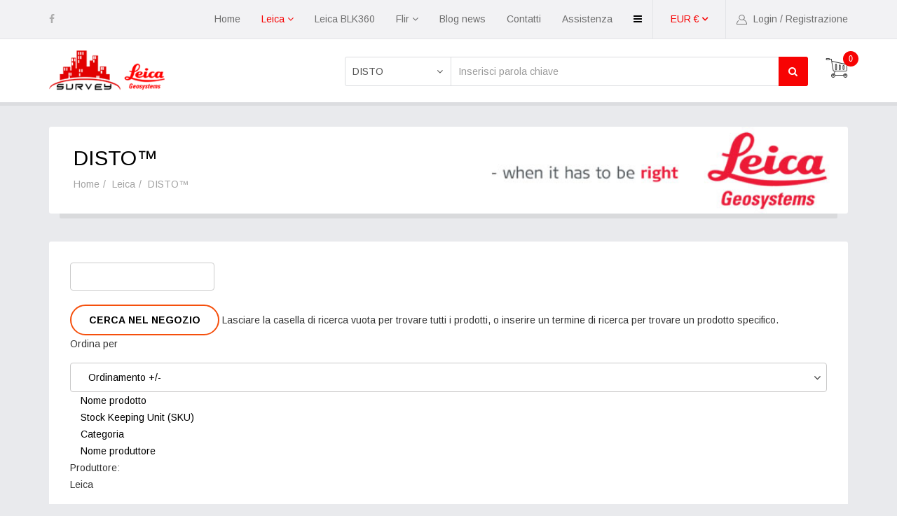

--- FILE ---
content_type: text/html; charset=utf-8
request_url: https://www.survey-shop.it/leica-geosystems/disto.html
body_size: 11081
content:
<!DOCTYPE html>
<html xmlns="http://www.w3.org/1999/xhtml" xml:lang="it-it" lang="it-it" dir="ltr">
<head><script>var gdprConfigurationOptions = { complianceType: 'opt-in',
																			  disableFirstReload: 0,
																	  		  blockJoomlaSessionCookie: 1,
																			  blockExternalCookiesDomains: 0,
																			  allowedCookies: '',
																			  blockCookieDefine: 1,
																			  autoAcceptOnNextPage: 0,
																			  revokable: 1,
																			  lawByCountry: 0,
																			  checkboxLawByCountry: 0,
																			  cacheGeolocationCountry: 1,
																			  dismissOnScroll: 0,
																			  dismissOnTimeout: 0,
																			  containerSelector: 'body',
																			  hideOnMobileDevices: 0,
																			  defaultClosedToolbar: 0,
																			  toolbarLayout: 'basic-header',
																			  toolbarTheme: 'edgeless',
																			  revocableToolbarTheme: 'advanced',
																			  toolbarPosition: 'bottom-left',
																			  revokePosition: 'revoke-top',
																			  toolbarPositionmentType: 1,
																			  popupBackground: '#000000',
																			  popupText: '#ffffff',
																			  popupLink: '#ffffff',
																			  buttonBackground: '#ffffff',
																			  buttonBorder: '#ffffff',
																			  buttonText: '#000000',
																			  highlightOpacity: '100',
																			  highlightBackground: '#333333',
																			  highlightBorder: '#ffffff',
																			  highlightText: '#f50a0a',
																			  highlightDismissBackground: '#333333',
																		  	  highlightDismissBorder: '#ffffff',
																		 	  highlightDismissText: '#ffffff',
																			  hideRevokableButton: 0,
																			  hideRevokableButtonOnscroll: 0,
																			  customRevokableButton: 0,
																			  headerText: 'Questo sito web utilizza cookie!',
																			  messageText: 'Questo sito utilizza cookies tecnici e sono inviati cookies di terze parti per gestire i login, la navigazione e altre funzioni. Cliccando \'Consenti cookies\' permetti l\'uso dei cookie, cliccando \'Rifiuto\' nessun cookies verrà installato, ma le funzionalità del sito saranno ridotte. Nell\'informativa estesa puoi trovare ulteriori informazioni riguardo l\'uso dei cookies di terze parti e la loro disabilitazione',
																			  denyMessageEnabled: 1, 
																			  denyMessage: 'Hai rifiutato i cookie, per garantire la migliore esperienza su questo sito acconsenti all\'utilizzo dei cookie.',
																			  placeholderBlockedResources: 0, 
																	  		  placeholderBlockedResourcesText: 'You must accept cookies and reload the page to view this content',
																			  dismissText: 'Ignora',
																			  allowText: 'Consenti cookies',
																			  denyText: 'Rifiuto',
																			  cookiePolicyLinkText: 'Cookie policy',
																			  cookiePolicyLink: 'javascript:void(0)',
																			  cookiePolicyRevocableTabText: 'Cookie policy',
																			  privacyPolicyLinkText: 'Privacy policy',
																			  privacyPolicyLink: 'javascript:void(0)',
																			  toggleCookieSettings: 0,
																	  		  toggleCookieSettingsText: '<span class="cc-cookie-settings-toggle">Settings <span class="cc-cookie-settings-toggler">&#x25EE;</span></span>',
																			  showLinks: 1,
																			  blankLinks: '_blank',
																			  autoOpenPrivacyPolicy: 0,
																			  openAlwaysDeclined: 1,
																			  cookieSettingsLabel: 'Cookie settings:',
															  				  cookieSettingsDesc: 'Choose which kind of cookies you want to disable by clicking on the checkboxes. Click on a category name for more informations about used cookies.',
																			  cookieCategory1Enable: 0,
																			  cookieCategory1Name: 'Necessary',
																			  cookieCategory1Locked: 0,
																			  cookieCategory2Enable: 0,
																			  cookieCategory2Name: 'Preferences',
																			  cookieCategory2Locked: 0,
																			  cookieCategory3Enable: 0,
																			  cookieCategory3Name: 'Statistiche',
																			  cookieCategory3Locked: 0,
																			  cookieCategory4Enable: 0,
																			  cookieCategory4Name: 'Marketing',
																			  cookieCategory4Locked: 0,
																			  alwaysReloadAfterCategoriesChange: 0,
																			  preserveLockedCategories: 0,
																			  trackExistingCheckboxSelectors: '',
															  		  		  trackExistingCheckboxConsentLogsFormfields: 'name,email,subject,message',
																			  debugMode: 0
																		};</script>
    <meta http-equiv="X-UA-Compatible" content="IE=edge">
    <meta name="viewport" content="width=device-width, initial-scale=1">
    
    	<base href="https://www.survey-shop.it/leica-geosystems/disto.html" />
	<meta http-equiv="content-type" content="text/html; charset=utf-8" />
	<meta name="title" content="DISTO" />
	<meta name="generator" content="Joomla! - Open Source Content Management" />
	<title>DISTO</title>
	<link href="https://www.survey-shop.it/leica-geosystems/disto.html" rel="canonical" />
	<link href="/templates/shaper_megadeal_ii/images/favicon.ico" rel="shortcut icon" type="image/vnd.microsoft.icon" />
	<link href="https://www.survey-shop.it/component/search/?Itemid=545&amp;format=opensearch" rel="search" title="Vai Survey-shop - Leica Geosystem" type="application/opensearchdescription+xml" />
	<link href="/components/com_virtuemart/assets/css/vm-ltr-common.css?vmver=9293" rel="stylesheet" type="text/css" />
	<link href="/components/com_virtuemart/assets/css/vm-ltr-site.css?vmver=9293" rel="stylesheet" type="text/css" />
	<link href="/components/com_virtuemart/assets/css/vm-ltr-reviews.css?vmver=9293" rel="stylesheet" type="text/css" />
	<link href="/components/com_virtuemart/assets/css/chosen.css?vmver=9293" rel="stylesheet" type="text/css" />
	<link href="/components/com_virtuemart/assets/css/jquery.fancybox-1.3.4.css?vmver=9293" rel="stylesheet" type="text/css" />
	<link href="//fonts.googleapis.com/css?family=Arimo:regular,italic,700,700italic&amp;subset=latin" rel="stylesheet" type="text/css" />
	<link href="/templates/shaper_megadeal_ii/css/bootstrap.min.css" rel="stylesheet" type="text/css" />
	<link href="/templates/shaper_megadeal_ii/css/font-awesome.min.css" rel="stylesheet" type="text/css" />
	<link href="/templates/shaper_megadeal_ii/css/megedeal-icon.css" rel="stylesheet" type="text/css" />
	<link href="/templates/shaper_megadeal_ii/css/legacy.css" rel="stylesheet" type="text/css" />
	<link href="/templates/shaper_megadeal_ii/css/template.css" rel="stylesheet" type="text/css" />
	<link href="/templates/shaper_megadeal_ii/css/presets/preset1.css" rel="stylesheet" type="text/css" class="preset" />
	<link href="/templates/shaper_megadeal_ii/css/frontend-edit.css" rel="stylesheet" type="text/css" />
	<link href="https://www.survey-shop.it//media/com_acymailing/css/module_default.css?v=1523956799" rel="stylesheet" type="text/css" />
	<link href="/plugins/system/gdpr/assets/css/cookieconsent.min.css" rel="stylesheet" type="text/css" />
	<link href="/plugins/system/gdpr/assets/css/jquery.fancybox.min.css" rel="stylesheet" type="text/css" />
	<style type="text/css">
body{font-family:Arimo, sans-serif; font-size:14px; font-weight:normal; }h1{font-family:Arimo, sans-serif; font-size:32px; font-weight:normal; }h2{font-family:Arimo, sans-serif; font-size:24px; font-weight:normal; }h3{font-family:Arimo, sans-serif; font-size:20px; font-weight:normal; }h4{font-family:Arimo, sans-serif; font-weight:normal; }h5{font-family:Arimo, sans-serif; font-weight:normal; }h6{font-family:Arimo, sans-serif; font-weight:normal; }#sp-top-bar{ background-color:#f2f2f4; }#sp-bottom{ background-color:#444444;color:#b3b3b3;padding:80px 0px; }#sp-footer{ background-color:#404040; }div.cc-window, span.cc-cookie-settings-toggler{font-size:11px}div.cc-revoke{font-size:16px}div.cc-settings-label,span.cc-cookie-settings-toggle{font-size:9px}div.cc-window.cc-banner{padding:1em 1.8em}div.cc-window.cc-floating{padding:2em 1.8em}
	</style>
	<script src="/media/jui/js/jquery.min.js" type="text/javascript"></script>
	<script src="/media/jui/js/jquery-noconflict.js" type="text/javascript"></script>
	<script src="/media/jui/js/jquery-migrate.min.js" type="text/javascript"></script>
	<script src="/components/com_virtuemart/assets/js/jquery-ui.min.js?vmver=1.9.2" type="text/javascript"></script>
	<script src="/components/com_virtuemart/assets/js/jquery.ui.autocomplete.html.js" type="text/javascript"></script>
	<script src="/components/com_virtuemart/assets/js/jquery.noconflict.js" type="text/javascript" async="async"></script>
	<script src="/components/com_virtuemart/assets/js/vmsite.js?vmver=9293" type="text/javascript"></script>
	<script src="/components/com_virtuemart/assets/js/chosen.jquery.min.js?vmver=9293" type="text/javascript"></script>
	<script src="/components/com_virtuemart/assets/js/vmprices.js?vmver=9293" type="text/javascript"></script>
	<script src="/components/com_virtuemart/assets/js/fancybox/jquery.fancybox-1.3.4.pack.js?vmver=9293" type="text/javascript" defer="defer"></script>
	<script src="/components/com_virtuemart/assets/js/dynupdate.js?vmver=9293" type="text/javascript"></script>
	<script src="/templates/shaper_megadeal_ii/js/bootstrap.min.js" type="text/javascript"></script>
	<script src="/templates/shaper_megadeal_ii/js/jquery.sticky.js" type="text/javascript"></script>
	<script src="/templates/shaper_megadeal_ii/js/jquery.countdown.min.js" type="text/javascript"></script>
	<script src="/templates/shaper_megadeal_ii/js/main.js" type="text/javascript"></script>
	<script src="/templates/shaper_megadeal_ii/js/frontend-edit.js" type="text/javascript"></script>
	<script src="https://www.survey-shop.it//media/com_acymailing/js/acymailing_module.js?v=580" type="text/javascript" async="async"></script>
	<script src="/modules/mod_virtuemart_cart/assets/js/update_cart.js?vmver=9293" type="text/javascript"></script>
	<script src="/modules/mod_sp_vmajaxsearch/assets/js/spvmajax-search.js" type="text/javascript"></script>
	<script src="/plugins/system/gdpr/assets/js/jquery.noconflict.js" type="text/javascript"></script>
	<script src="/plugins/system/gdpr/assets/js/jquery.fancybox.min.js" type="text/javascript" defer="defer"></script>
	<script src="/plugins/system/gdpr/assets/js/cookieconsent.min.js" type="text/javascript" defer="defer"></script>
	<script src="/plugins/system/gdpr/assets/js/init.js" type="text/javascript" defer="defer"></script>
	<script type="text/javascript">
if (typeof Virtuemart === "undefined")
	Virtuemart = {};Virtuemart.vmSiteurl = vmSiteurl = 'https://www.survey-shop.it/' ;
Virtuemart.vmLang = vmLang = "&lang=it";
Virtuemart.vmLangTag = vmLangTag = "it";
Itemid = '&Itemid=545';
Virtuemart.addtocart_popup = "1" ; 
usefancy = true;if(typeof acymailingModule == 'undefined'){
				var acymailingModule = Array();
			}
			
			acymailingModule['emailRegex'] = /^[a-z0-9!#$%&\'*+\/=?^_`{|}~-]+(?:\.[a-z0-9!#$%&\'*+\/=?^_`{|}~-]+)*\@([a-z0-9-]+\.)+[a-z0-9]{2,10}$/i;

			acymailingModule['NAMECAPTION'] = 'Nome';
			acymailingModule['NAME_MISSING'] = 'Inserisci il tuo nome.';
			acymailingModule['EMAILCAPTION'] = 'E-mail';
			acymailingModule['VALID_EMAIL'] = 'Inserisci un indirizzo email valido.';
			acymailingModule['ACCEPT_TERMS'] = 'Leggi le note sulla Privacy e sui Termini di Utilizzo';
			acymailingModule['CAPTCHA_MISSING'] = 'Inserisci il codice di sicurezza visualizzato nell\'immagine';
			acymailingModule['NO_LIST_SELECTED'] = 'Si prega di selezionare le liste a cui si desidera iscriversi';
		jQuery(function($){ $(".hasTooltip").tooltip({"html": true,"container": "body"}); });window.setInterval(function(){var r;try{r=window.XMLHttpRequest?new XMLHttpRequest():new ActiveXObject("Microsoft.XMLHTTP")}catch(e){}if(r){r.open("GET","/index.php?option=com_ajax&format=json",true);r.send(null)}},840000);var gdprConfigurationOptions = { complianceType: 'opt-in',
																			  disableFirstReload: 0,
																	  		  blockJoomlaSessionCookie: 1,
																			  blockExternalCookiesDomains: 0,
																			  allowedCookies: '',
																			  blockCookieDefine: 1,
																			  autoAcceptOnNextPage: 0,
																			  revokable: 1,
																			  lawByCountry: 0,
																			  checkboxLawByCountry: 0,
																			  cacheGeolocationCountry: 1,
																			  dismissOnScroll: 0,
																			  dismissOnTimeout: 0,
																			  containerSelector: 'body',
																			  hideOnMobileDevices: 0,
																			  defaultClosedToolbar: 0,
																			  toolbarLayout: 'basic-header',
																			  toolbarTheme: 'edgeless',
																			  revocableToolbarTheme: 'advanced',
																			  toolbarPosition: 'bottom-left',
																			  revokePosition: 'revoke-top',
																			  toolbarPositionmentType: 1,
																			  popupBackground: '#000000',
																			  popupText: '#ffffff',
																			  popupLink: '#ffffff',
																			  buttonBackground: '#ffffff',
																			  buttonBorder: '#ffffff',
																			  buttonText: '#000000',
																			  highlightOpacity: '100',
																			  highlightBackground: '#333333',
																			  highlightBorder: '#ffffff',
																			  highlightText: '#f50a0a',
																			  highlightDismissBackground: '#333333',
																		  	  highlightDismissBorder: '#ffffff',
																		 	  highlightDismissText: '#ffffff',
																			  hideRevokableButton: 0,
																			  hideRevokableButtonOnscroll: 0,
																			  customRevokableButton: 0,
																			  headerText: 'Questo sito web utilizza cookie!',
																			  messageText: 'Questo sito utilizza cookies tecnici e sono inviati cookies di terze parti per gestire i login, la navigazione e altre funzioni. Cliccando \'Consenti cookies\' permetti l\'uso dei cookie, cliccando \'Rifiuto\' nessun cookies verrà installato, ma le funzionalità del sito saranno ridotte. Nell\'informativa estesa puoi trovare ulteriori informazioni riguardo l\'uso dei cookies di terze parti e la loro disabilitazione',
																			  denyMessageEnabled: 1, 
																			  denyMessage: 'Hai rifiutato i cookie, per garantire la migliore esperienza su questo sito acconsenti all\'utilizzo dei cookie.',
																			  placeholderBlockedResources: 0, 
																	  		  placeholderBlockedResourcesText: 'You must accept cookies and reload the page to view this content',
																			  dismissText: 'Ignora',
																			  allowText: 'Consenti cookies',
																			  denyText: 'Rifiuto',
																			  cookiePolicyLinkText: 'Cookie policy',
																			  cookiePolicyLink: 'javascript:void(0)',
																			  cookiePolicyRevocableTabText: 'Cookie policy',
																			  privacyPolicyLinkText: 'Privacy policy',
																			  privacyPolicyLink: 'javascript:void(0)',
																			  toggleCookieSettings: 0,
																	  		  toggleCookieSettingsText: '<span class="cc-cookie-settings-toggle">Settings <span class="cc-cookie-settings-toggler">&#x25EE;</span></span>',
																			  showLinks: 1,
																			  blankLinks: '_blank',
																			  autoOpenPrivacyPolicy: 0,
																			  openAlwaysDeclined: 1,
																			  cookieSettingsLabel: 'Cookie settings:',
															  				  cookieSettingsDesc: 'Choose which kind of cookies you want to disable by clicking on the checkboxes. Click on a category name for more informations about used cookies.',
																			  cookieCategory1Enable: 0,
																			  cookieCategory1Name: 'Necessary',
																			  cookieCategory1Locked: 0,
																			  cookieCategory2Enable: 0,
																			  cookieCategory2Name: 'Preferences',
																			  cookieCategory2Locked: 0,
																			  cookieCategory3Enable: 0,
																			  cookieCategory3Name: 'Statistiche',
																			  cookieCategory3Locked: 0,
																			  cookieCategory4Enable: 0,
																			  cookieCategory4Name: 'Marketing',
																			  cookieCategory4Locked: 0,
																			  alwaysReloadAfterCategoriesChange: 0,
																			  preserveLockedCategories: 0,
																			  trackExistingCheckboxSelectors: '',
															  		  		  trackExistingCheckboxConsentLogsFormfields: 'name,email,subject,message',
																			  debugMode: 0
																		};var gdpr_ajax_livesite='https://www.survey-shop.it/';var gdpr_enable_log_cookie_consent=1;var gdprFancyboxWidth=700;var gdprFancyboxHeight=800;var gdprCloseText='Chiudi';var gdprUseFancyboxLinks=1;var gdpr_ajaxendpoint_cookie_policy='https://www.survey-shop.it/index.php?option=com_gdpr&task=user.getCookiePolicy&tmpl=component';var gdpr_ajaxendpoint_privacy_policy='https://www.survey-shop.it/index.php?option=com_gdpr&task=user.getPrivacyPolicy&tmpl=component';
	</script>

   
    </head>
<body class="site com-virtuemart view-category no-layout no-task itemid-545 it-it ltr  sticky-header layout-fluid">
    <div class="body-innerwrapper">
        <section id="sp-top-bar"><div class="container"><div class="row"><div id="sp-top1" class="col-xs-6 col-sm-4 col-md-2"><div class="sp-column "><ul class="social-icons"><li class="social-icon-facebook"><a target="_blank" href="https://www.facebook.com/Survey-snc-194907557708668/"><i class="fa fa-facebook"></i></a></li></ul></div></div><div id="sp-menu" class="col-xs-6 col-sm-8 col-md-10"><div class="sp-column ">			<div class='sp-megamenu-wrapper'>
				<a id="offcanvas-toggler" href="#"><i class="fa fa-bars"></i></a>
				<ul class="sp-megamenu-parent menu-fade hidden-sm hidden-xs"><li class="sp-menu-item"><a  href="/" >Home</a></li><li class="sp-menu-item sp-has-child active"><a href="/" >Leica</a><div class="sp-dropdown sp-dropdown-main sp-menu-right" style="width: 240px;"><div class="sp-dropdown-inner"><ul class="sp-dropdown-items"><li class="sp-menu-item"><a  href="/leica-geosystems/livelli-laser.html" >LIVELLI LASER</a></li><li class="sp-menu-item current-item active"><a  href="/leica-geosystems/disto.html" >DISTO™</a></li><li class="sp-menu-item"><a  href="/leica-geosystems/gps.html" >GPS</a></li><li class="sp-menu-item"><a  href="/leica-geosystems/laser-scanner.html" >LASER SCANNER</a></li><li class="sp-menu-item"><a  href="/leica-geosystems/stazioni-totali.html" >STAZIONI TOTALI</a></li></ul></div></div></li><li class="sp-menu-item"><a  href="/leica-blk360.html" >Leica BLK360</a></li><li class="sp-menu-item sp-has-child"><a href="/" >Flir</a><div class="sp-dropdown sp-dropdown-main sp-menu-right" style="width: 240px;"><div class="sp-dropdown-inner"><ul class="sp-dropdown-items"><li class="sp-menu-item"><a  href="/flir/termocamere.html" >TERMOCAMERE</a></li></ul></div></div></li><li class="sp-menu-item"><a  href="/blog.html" >Blog news</a></li><li class="sp-menu-item"><a  href="/contatti.html" >Contatti</a></li><li class="sp-menu-item"><a  href="/assistenza.html" >Assistenza</a></li></ul>			</div>
		<div class="sp-module "><div class="sp-module-content">
<!-- Currency Selector Module -->
<div class="vm_currency_module">
<form id="sp_currency_form" action="https://www.survey-shop.it/leica-geosystems/disto.html" method="post">
    <div class="sp_currency">
        <select id="virtuemart_currency_id" name="virtuemart_currency_id" class="inputbox" onChange="this.form.submit()">
	<option value="47" selected="selected">EUR &euro;</option>
</select>
    </div>
    <input class="button" style="display: none;" type="text" name="" value="Cambia Valuta" />
</form>
</div>
</div></div><div class="sp-module "><div class="sp-module-content"><div class="sp-megadeal2-login sp-mod-login pull-right">
	<span class="sp-login">
		<span class="info-text">
		<a href="#" role="button" data-toggle="modal" data-target="#login">
			<i class="megadeal-icon-user"></i>
			<span class="info-content">
			Login / Registrazione			</span>
		</a>  
	</span>

	<!--Modal-->
	<div id="login" class="modal fade" tabindex="-1" role="dialog" aria-labelledby="myModalLabel" aria-hidden="true">
		<div class="modal-dialog">
			<!-- Modal content-->
			<div class="modal-content custom-box-shadow">
				<button type="button" class="close" data-dismiss="modal" aria-hidden="true">
				<i class="megadeal-icon-close"></i>
				</button>
				<div class="modal-body">
					<h2 class="title">Per utenti registrati</h2>
					 <form action="/leica-geosystems/disto.html" method="post" id="login-form" >
					 						 	<fieldset class="userdata">
					 		<input id="modlgn-username" placeholder="Nome utente" type="text" name="username" class="input-block-level" required="required"  />
					 		<input id="modlgn-passwd" type="password" placeholder="Password" name="password" class="input-block-level" required="required" />
					 		<div class="clearfix"></div>
					 		<div class="button-wrap">
					 			<input type="submit" name="Submit" class="button btn btn-success" value="Accedi" />
					 		</div>
					 		<p class="forget-name-link pull-left">
					 			Dimenticato <a href="/my-account.html?view=remind">
					 			Username</a> o <a href="/my-account.html?view=reset">
					 			Password ?</a>
					 		</p>
					 					 
					 		<input type="hidden" name="option" value="com_users" />
					 		<input type="hidden" name="task" value="user.login" />
					 		<input type="hidden" name="return" value="aHR0cHM6Ly93d3cuc3VydmV5LXNob3AuaXQvbGVpY2EtZ2Vvc3lzdGVtcy9kaXN0by5odG1s" />
					 		<input type="hidden" name="8d26f1d986de222d34ba7bfa7d1f588c" value="1" />					 	</fieldset>
					 						 </form> <!-- //col-sm-6 --> <!-- //row -->
				</div>
				<!--/Modal body-->
				<div class="modal-footer">
									</div>
				<!--/Modal footer-->
			</div> <!-- Modal content-->
		</div> <!-- /.modal-dialog -->
	</div><!--/Modal-->
</div></div></div></div></div></div></div></section><header id="sp-header"><div class="container"><div class="row"><div id="sp-logo" class="col-xs-6 col-sm-3 col-md-2"><div class="sp-column "><a class="logo" href="/"><h1><img class="sp-default-logo" src="/templates/shaper_megadeal_ii/images/presets/preset1/logo.png" alt="Survey-shop - Leica Geosystem"><img class="sp-retina-logo" src="/templates/shaper_megadeal_ii/images/presets/preset1/logo@2x.png" alt="Survey-shop - Leica Geosystem" width="194" height="67"></h1></a></div></div><div id="sp-header-right" class="col-xs-6 col-sm-9 col-md-10"><div class="sp-column "><div class="sp-module  pull-right"><div class="sp-module-content">
<!-- Virtuemart 2 Ajax Card -->
<div id="vmCartModule" class="vmCartModule  pull-right">

    <div class="megadeal-vm-cart-icon-wrapper">
        <i class="spvm-cart-toggle megadeal-icon-cart">
            <span class="spvm-total-product">
                0            </span>
        </i>
        
            </div>

    <div class="megadeal-vm-carts-product-wrapper">  

    
        <div class="hiddencontainer" style=" display: none; ">
            <div class="vmcontainer">
                <div class="product_row">
                    <span class="quantity"></span>&nbsp;x&nbsp;<span class="product_name"></span>

                                <div class="customProductData"></div><br>
                </div>
            </div>
        </div>
        <div class="vm_cart_products">
            <div class="vmcontainer">
                            </div>
        </div>
    
    <div class="vm-cart-total-wrapper">
        <div class="total">
                    </div>
        <div class="total_products">Carrello vuoto</div>
    </div> <!-- /.vm-cart-total-wrapper -->

    <div class="show-cart">
            </div>

    <div style="clear:both;"></div>
        <div class="payments-signin-button" ></div>
    <noscript>
        Attendere prego    </noscript>
    </div>
</div>
</div></div><div class="sp-module  pull-right spvm-ajax-search"><div class="sp-module-content">
<div id="mod_sp_vmajaxsearch123" class="mod-sp-vmajaxsearch  pull-right spvm-ajax-search">
<form action="/leica-geosystems/disto/search.html" method="get">
		<div class="form-group">
			<div class="input-group">
				<div class="input-group-addon">
					<select name="virtuemart_category_id" id="virtuemart_category_id" class="form-control">
						<option value="" >
							Categorie						</option>
						<option  value="40" data-name="&#9;STRUMENTI USATI"> &#9;STRUMENTI USATI</option><option  value="48" data-name="ACCESSORI"> ACCESSORI</option><option  value="47" data-name="CORSI DI FORMAZIONE"> CORSI DI FORMAZIONE</option><option selected="selected" value="46" data-name="DISTO"> DISTO</option><option  value="45" data-name="GPS"> GPS</option><option  value="44" data-name="LASER SCANNER"> LASER SCANNER</option><option  value="49" data-name="LEICA BLK"> LEICA BLK</option><option  value="43" data-name="LIVELLI LASER"> LIVELLI LASER</option><option  value="42" data-name="SOFTWARE"> SOFTWARE</option><option  value="41" data-name="STAZIONI TOTALI"> STAZIONI TOTALI</option><option  value="39" data-name="TERMOCAMERE"> TERMOCAMERE</option>					</select>
				</div>

				<div class="sp-form-control-container">
					<input type="text" name="keyword" id="mod_virtuemart_search" class="sp-vmajax-search-input form-control" value="" placeholder="Inserisci parola chiave" autocomplete="off">
					<a href="#" class="sp-vmajaxsearch-clear" style="display: none;"><i class="fa fa-times-circle"></i></a>
					<div class="sp-vmajaxsearch-results" style="display: none;"></div>
				</div>

				<div class="input-group-addon">
					<button type="submit" class="sp-vmajax-search-submit btn btn-primary">
						<i class="fa fa-search"></i>
					</button>
				</div>
			</div>
		</div>
		<input type="hidden" name="limitstart" value="0" />
		<input type="hidden" name="option" value="com_virtuemart" />
		<input type="hidden" name="view" value="category" />
		<input type="hidden" name="Itemid" value="541" />
	</form>
</div></div></div></div></div></div></div></header><section id="sp-page-title"><div class="row"><div id="sp-title" class="col-sm-12 col-md-12"><div class="sp-column "><div class="sp-page-title-wrapper"><div class="container"><div class="sp-page-title" style="background-image: url(/images/demo/subheader.jpg);"><h2>DISTO™</h2>
<ol class="breadcrumb">
	<li><a href="/" class="pathway">Home</a></li><li>Leica</li><li class="active">DISTO™</li></ol>
</div></div></div></div></div></div></section><section id="sp-main-body"><div class="container"><div class="row"><div id="sp-component" class="col-sm-12 col-md-12"><div class="sp-column "><div id="system-message-container">
	</div>
<div class="category-view"> <div class="category_description">
	</div>
<div class="browse-view">

	<!--BEGIN Search Box -->
	<div class="virtuemart_search">
		<form action="/leica-geosystems/disto.html" method="get">
			
						<div class="vm-search-custom-search-input">
				<input name="keyword" class="inputbox" type="text" size="40" value=""/>
				<input type="submit" value="Cerca nel negozio" class="button" onclick="this.form.keyword.focus();"/>
								<span class="vm-search-descr"> Lasciare la casella di ricerca vuota per trovare tutti i prodotti, o inserire un termine di ricerca per trovare un prodotto specifico.</span>
			</div>

			<!-- input type="hidden" name="showsearch" value="true"/ -->
			<input type="hidden" name="view" value="category"/>
			<input type="hidden" name="option" value="com_virtuemart"/>
			<input type="hidden" name="virtuemart_category_id" value="46"/>
			<input type="hidden" name="Itemid" value="545"/>
		</form>
	</div>
	<!-- End Search Box -->

<div class="orderby-displaynumber">
	<div class="floatleft vm-order-list">
		<div class="orderlistcontainer"><div class="title">Ordina per</div><div class="activeOrder"><a title=" +/-" href="/leica-geosystems/disto.html?dir=DESC&virtuemart_manufacturer_id=0">Ordinamento  +/-</a></div><div class="orderlist"><div><a title="Nome prodotto" href="/leica-geosystems/disto.html?virtuemart_manufacturer_id=0&orderby=product_name">Nome prodotto</a></div><div><a title="Stock Keeping Unit (SKU)" href="/leica-geosystems/disto.html?virtuemart_manufacturer_id=0&orderby=product_sku">Stock Keeping Unit (SKU)</a></div><div><a title="Categoria" href="/leica-geosystems/disto.html?virtuemart_manufacturer_id=0&orderby=category_name">Categoria</a></div><div><a title="Nome produttore" href="/leica-geosystems/disto.html?virtuemart_manufacturer_id=0&orderby=mf_name">Nome produttore</a></div></div></div>		 <div class="orderlistcontainer"><div class="title">Produttore: </div><div class="Order"> Leica</div><div class="orderlist"></div></div><div class="clear"></div>	</div>
	<div class="vm-pagination vm-pagination-top">
				<span class="vm-page-counter"></span>
	</div>
	<div class="floatright display-number">
Risultati 1 - 9 di 9<br/><select id="limit" name="" class="inputbox" size="1" onchange="window.top.location.href=this.options[this.selectedIndex].value">
	<option value="/leica-geosystems/disto.html?limit=15">15</option>
	<option value="/leica-geosystems/disto.html?limit=24" selected="selected">24</option>
	<option value="/leica-geosystems/disto.html?limit=30">30</option>
	<option value="/leica-geosystems/disto.html?limit=60">60</option>
	<option value="/leica-geosystems/disto.html?limit=150">150</option>
</select>
</div>

	<div class="clear"></div>
</div> <!-- end of orderby-displaynumber -->

<h1>DISTO</h1>

		<div class="row">
			<div class="product vm-col vm-col-3 vertical-separator">
		<div class="spacer product-container">
			<div class="vm-product-media-container">

					<a title="Leica Disto D2 BT" href="/leica-geosystems/disto/leica-disto-d2.html">
						<img src="/images/stories/virtuemart/product/resized/d2new1_480x340.jpg" alt="d2new1" class="browseProductImage" />					</a>

			</div>

			<div class="vm-product-rating-container">
									<span class="vmicon vm2-normalstock" title="Prodotto con disponibilità elevata"></span>
							</div>


				<div class="vm-product-descr-container-0">
					<h2><a href="/leica-geosystems/disto/leica-disto-d2.html" >Leica Disto D2 BT</a></h2>
									</div>


						<div class="vm3pr-2"> <div class="product-price" id="productPrice32">
	<div class="PricepriceWithoutTax vm-display vm-price-value"><span class="vm-price-desc">Prezzo di vendita IVA esclusa: </span><span class="PricepriceWithoutTax">205,00 €</span></div><div class="PricediscountAmount vm-nodisplay"><span class="vm-price-desc">Sconto: </span><span class="PricediscountAmount"></span></div><div class="PricetaxAmount vm-display vm-price-value"><span class="vm-price-desc">Ammontare IVA: </span><span class="PricetaxAmount">45,10 €</span></div><div class="PriceunitPrice vm-nodisplay"><span class="vm-price-desc">Prezzo standarizzato: </span><span class="PriceunitPrice"></span></div></div>

				<div class="clear"></div>
			</div>
						<div class="vm3pr-0"> 	<div class="addtocart-area">
		<form method="post" class="product js-recalculate" action="/leica-geosystems/disto.html">
			<div class="vm-customfields-wrap">
							</div>		
			
	<div class="addtocart-bar">
				
				<div class="vm-quantity-wrap">
					<span class="quantity-text">Quantita'</span>
					<span class="quantity-box">
						<input type="text" class="quantity-input js-recalculate" name="quantity[]"
						data-errStr="Puoi acquistare questo prodotto solo in multipli di %s pezzi!"
						value="1" init="1" step="1"  />
					</span>
						
					<span class="quantity-controls js-recalculate">
						<button type="button" class="quantity-controls quantity-plus"><i class="fa fa-angle-up"></i></button>
						<button type="button" class="quantity-controls quantity-minus"><i class="fa fa-angle-down"></i></button>
					</span>
				</div> <!-- /.vm-quantity-wrap -->
			
							<div class="vm-addtocart-ask-wrap">
																		<div class="vm-add-to-cart-wrap">
								<input type="submit" name="addtocart" class="addtocart-button" value="Nel carrello" title="Nel carrello" />							</div>
																				</div> <!-- /.vm-addtocart-ask-wrap -->
						<input type="hidden" name="virtuemart_product_id[]" value="32"/>
			<noscript><input type="hidden" name="task" value="add"/></noscript> 
	</div>

			<input type="hidden" name="option" value="com_virtuemart"/>
			<input type="hidden" name="view" value="cart"/>
			<input type="hidden" name="virtuemart_product_id[]" value="32"/>
			<input type="hidden" name="pname" value="Leica Disto D2 BT"/>
			<input type="hidden" name="pid" value="32"/>
			<input type="hidden" name="Itemid" value="545"/>		</form>

	</div>

			</div>

			<div class="vm-details-button">
				<a href="/leica-geosystems/disto/leica-disto-d2.html" title="Leica Disto D2 BT" class="product-details">Dettagli prodotto</a>			</div>
				</div>
	</div>

		<div class="product vm-col vm-col-3 vertical-separator">
		<div class="spacer product-container">
			<div class="vm-product-media-container">

					<a title="Leica Disto X3" href="/leica-geosystems/disto/leica-disto-x310.html">
						<img src="/images/stories/virtuemart/product/resized/Leica_Disto_X3-_480x340.jpg" alt="Leica_Disto_X3-" class="browseProductImage" />					</a>

			</div>

			<div class="vm-product-rating-container">
									<span class="vmicon vm2-normalstock" title="Prodotto con disponibilità elevata"></span>
							</div>


				<div class="vm-product-descr-container-0">
					<h2><a href="/leica-geosystems/disto/leica-disto-x310.html" >Leica Disto X3</a></h2>
									</div>


						<div class="vm3pr-2"> <div class="product-price" id="productPrice33">
	<div class="PricepriceWithoutTax vm-display vm-price-value"><span class="vm-price-desc">Prezzo di vendita IVA esclusa: </span><span class="PricepriceWithoutTax">299,00 €</span></div><div class="PricediscountAmount vm-nodisplay"><span class="vm-price-desc">Sconto: </span><span class="PricediscountAmount"></span></div><div class="PricetaxAmount vm-display vm-price-value"><span class="vm-price-desc">Ammontare IVA: </span><span class="PricetaxAmount">65,78 €</span></div><div class="PriceunitPrice vm-nodisplay"><span class="vm-price-desc">Prezzo standarizzato: </span><span class="PriceunitPrice"></span></div></div>

				<div class="clear"></div>
			</div>
						<div class="vm3pr-0"> 	<div class="addtocart-area">
		<form method="post" class="product js-recalculate" action="/leica-geosystems/disto.html">
			<div class="vm-customfields-wrap">
							</div>		
			
	<div class="addtocart-bar">
				
				<div class="vm-quantity-wrap">
					<span class="quantity-text">Quantita'</span>
					<span class="quantity-box">
						<input type="text" class="quantity-input js-recalculate" name="quantity[]"
						data-errStr="Puoi acquistare questo prodotto solo in multipli di %s pezzi!"
						value="1" init="1" step="1"  />
					</span>
						
					<span class="quantity-controls js-recalculate">
						<button type="button" class="quantity-controls quantity-plus"><i class="fa fa-angle-up"></i></button>
						<button type="button" class="quantity-controls quantity-minus"><i class="fa fa-angle-down"></i></button>
					</span>
				</div> <!-- /.vm-quantity-wrap -->
			
							<div class="vm-addtocart-ask-wrap">
																		<div class="vm-add-to-cart-wrap">
								<input type="submit" name="addtocart" class="addtocart-button" value="Nel carrello" title="Nel carrello" />							</div>
																				</div> <!-- /.vm-addtocart-ask-wrap -->
						<input type="hidden" name="virtuemart_product_id[]" value="33"/>
			<noscript><input type="hidden" name="task" value="add"/></noscript> 
	</div>

			<input type="hidden" name="option" value="com_virtuemart"/>
			<input type="hidden" name="view" value="cart"/>
			<input type="hidden" name="virtuemart_product_id[]" value="33"/>
			<input type="hidden" name="pname" value="Leica Disto X3"/>
			<input type="hidden" name="pid" value="33"/>
			<input type="hidden" name="Itemid" value="545"/>		</form>

	</div>

			</div>

			<div class="vm-details-button">
				<a href="/leica-geosystems/disto/leica-disto-x310.html" title="Leica Disto X3" class="product-details">Dettagli prodotto</a>			</div>
				</div>
	</div>

		<div class="product vm-col vm-col-3 ">
		<div class="spacer product-container">
			<div class="vm-product-media-container">

					<a title="Leica Disto D110" href="/leica-geosystems/disto/leica-disto-d110.html">
						<img src="/images/stories/virtuemart/product/resized/DLOB_5185_480x340.jpg" alt="DLOB_5185" class="browseProductImage" />					</a>

			</div>

			<div class="vm-product-rating-container">
									<span class="vmicon vm2-normalstock" title="Prodotto con disponibilità elevata"></span>
							</div>


				<div class="vm-product-descr-container-0">
					<h2><a href="/leica-geosystems/disto/leica-disto-d110.html" >Leica Disto D110</a></h2>
									</div>


						<div class="vm3pr-2"> <div class="product-price" id="productPrice34">
	<div class="PricepriceWithoutTax vm-display vm-price-value"><span class="vm-price-desc">Prezzo di vendita IVA esclusa: </span><span class="PricepriceWithoutTax">179,00 €</span></div><div class="PricediscountAmount vm-nodisplay"><span class="vm-price-desc">Sconto: </span><span class="PricediscountAmount"></span></div><div class="PricetaxAmount vm-display vm-price-value"><span class="vm-price-desc">Ammontare IVA: </span><span class="PricetaxAmount">39,38 €</span></div><div class="PriceunitPrice vm-nodisplay"><span class="vm-price-desc">Prezzo standarizzato: </span><span class="PriceunitPrice"></span></div></div>

				<div class="clear"></div>
			</div>
						<div class="vm3pr-0"> 	<div class="addtocart-area">
		<form method="post" class="product js-recalculate" action="/leica-geosystems/disto.html">
			<div class="vm-customfields-wrap">
							</div>		
			
	<div class="addtocart-bar">
				
				<div class="vm-quantity-wrap">
					<span class="quantity-text">Quantita'</span>
					<span class="quantity-box">
						<input type="text" class="quantity-input js-recalculate" name="quantity[]"
						data-errStr="Puoi acquistare questo prodotto solo in multipli di %s pezzi!"
						value="1" init="1" step="1"  />
					</span>
						
					<span class="quantity-controls js-recalculate">
						<button type="button" class="quantity-controls quantity-plus"><i class="fa fa-angle-up"></i></button>
						<button type="button" class="quantity-controls quantity-minus"><i class="fa fa-angle-down"></i></button>
					</span>
				</div> <!-- /.vm-quantity-wrap -->
			
							<div class="vm-addtocart-ask-wrap">
																		<div class="vm-add-to-cart-wrap">
								<input type="submit" name="addtocart" class="addtocart-button" value="Nel carrello" title="Nel carrello" />							</div>
																				</div> <!-- /.vm-addtocart-ask-wrap -->
						<input type="hidden" name="virtuemart_product_id[]" value="34"/>
			<noscript><input type="hidden" name="task" value="add"/></noscript> 
	</div>

			<input type="hidden" name="option" value="com_virtuemart"/>
			<input type="hidden" name="view" value="cart"/>
			<input type="hidden" name="virtuemart_product_id[]" value="34"/>
			<input type="hidden" name="pname" value="Leica Disto D110"/>
			<input type="hidden" name="pid" value="34"/>
			<input type="hidden" name="Itemid" value="545"/>		</form>

	</div>

			</div>

			<div class="vm-details-button">
				<a href="/leica-geosystems/disto/leica-disto-d110.html" title="Leica Disto D110" class="product-details">Dettagli prodotto</a>			</div>
				</div>
	</div>

	    <div class="clear"></div>
  </div>
      	<div class="horizontal-separator"></div>
			<div class="row">
			<div class="product vm-col vm-col-3 vertical-separator">
		<div class="spacer product-container">
			<div class="vm-product-media-container">

					<a title="Leica Disto X4" href="/leica-geosystems/disto/leica-disto-d410.html">
						<img src="/images/stories/virtuemart/product/resized/x4_480x340.png" alt="x4" class="browseProductImage" />					</a>

			</div>

			<div class="vm-product-rating-container">
									<span class="vmicon vm2-normalstock" title="Prodotto con disponibilità elevata"></span>
							</div>


				<div class="vm-product-descr-container-0">
					<h2><a href="/leica-geosystems/disto/leica-disto-d410.html" >Leica Disto X4</a></h2>
									</div>


						<div class="vm3pr-2"> <div class="product-price" id="productPrice35">
	<div class="PricepriceWithoutTax vm-display vm-price-value"><span class="vm-price-desc">Prezzo di vendita IVA esclusa: </span><span class="PricepriceWithoutTax">409,00 €</span></div><div class="PricediscountAmount vm-nodisplay"><span class="vm-price-desc">Sconto: </span><span class="PricediscountAmount"></span></div><div class="PricetaxAmount vm-display vm-price-value"><span class="vm-price-desc">Ammontare IVA: </span><span class="PricetaxAmount">89,98 €</span></div><div class="PriceunitPrice vm-nodisplay"><span class="vm-price-desc">Prezzo standarizzato: </span><span class="PriceunitPrice"></span></div></div>

				<div class="clear"></div>
			</div>
						<div class="vm3pr-0"> 	<div class="addtocart-area">
		<form method="post" class="product js-recalculate" action="/leica-geosystems/disto.html">
			<div class="vm-customfields-wrap">
							</div>		
			
	<div class="addtocart-bar">
				
				<div class="vm-quantity-wrap">
					<span class="quantity-text">Quantita'</span>
					<span class="quantity-box">
						<input type="text" class="quantity-input js-recalculate" name="quantity[]"
						data-errStr="Puoi acquistare questo prodotto solo in multipli di %s pezzi!"
						value="1" init="1" step="1"  />
					</span>
						
					<span class="quantity-controls js-recalculate">
						<button type="button" class="quantity-controls quantity-plus"><i class="fa fa-angle-up"></i></button>
						<button type="button" class="quantity-controls quantity-minus"><i class="fa fa-angle-down"></i></button>
					</span>
				</div> <!-- /.vm-quantity-wrap -->
			
							<div class="vm-addtocart-ask-wrap">
																		<div class="vm-add-to-cart-wrap">
								<input type="submit" name="addtocart" class="addtocart-button" value="Nel carrello" title="Nel carrello" />							</div>
																				</div> <!-- /.vm-addtocart-ask-wrap -->
						<input type="hidden" name="virtuemart_product_id[]" value="35"/>
			<noscript><input type="hidden" name="task" value="add"/></noscript> 
	</div>

			<input type="hidden" name="option" value="com_virtuemart"/>
			<input type="hidden" name="view" value="cart"/>
			<input type="hidden" name="virtuemart_product_id[]" value="35"/>
			<input type="hidden" name="pname" value="Leica Disto X4"/>
			<input type="hidden" name="pid" value="35"/>
			<input type="hidden" name="Itemid" value="545"/>		</form>

	</div>

			</div>

			<div class="vm-details-button">
				<a href="/leica-geosystems/disto/leica-disto-d410.html" title="Leica Disto X4" class="product-details">Dettagli prodotto</a>			</div>
				</div>
	</div>

		<div class="product vm-col vm-col-3 vertical-separator">
		<div class="spacer product-container">
			<div class="vm-product-media-container">

					<a title="Leica Disto D510" href="/leica-geosystems/disto/leica-disto-d510.html">
						<img src="/images/stories/virtuemart/product/resized/entfernungsmesser-Leica-DISTO-D510-4_480x340.jpg" alt="entfernungsmesser-Leica-DISTO-D510-4" class="browseProductImage" />					</a>

			</div>

			<div class="vm-product-rating-container">
									<span class="vmicon vm2-normalstock" title="Prodotto con disponibilità elevata"></span>
							</div>


				<div class="vm-product-descr-container-0">
					<h2><a href="/leica-geosystems/disto/leica-disto-d510.html" >Leica Disto D510</a></h2>
									</div>


						<div class="vm3pr-2"> <div class="product-price" id="productPrice36">
	<div class="PricepriceWithoutTax vm-display vm-price-value"><span class="vm-price-desc">Prezzo di vendita IVA esclusa: </span><span class="PricepriceWithoutTax">549,00 €</span></div><div class="PricediscountAmount vm-nodisplay"><span class="vm-price-desc">Sconto: </span><span class="PricediscountAmount"></span></div><div class="PricetaxAmount vm-display vm-price-value"><span class="vm-price-desc">Ammontare IVA: </span><span class="PricetaxAmount">120,78 €</span></div><div class="PriceunitPrice vm-nodisplay"><span class="vm-price-desc">Prezzo standarizzato: </span><span class="PriceunitPrice"></span></div></div>

				<div class="clear"></div>
			</div>
						<div class="vm3pr-0"> 	<div class="addtocart-area">
		<form method="post" class="product js-recalculate" action="/leica-geosystems/disto.html">
			<div class="vm-customfields-wrap">
							</div>		
			
	<div class="addtocart-bar">
				
				<div class="vm-quantity-wrap">
					<span class="quantity-text">Quantita'</span>
					<span class="quantity-box">
						<input type="text" class="quantity-input js-recalculate" name="quantity[]"
						data-errStr="Puoi acquistare questo prodotto solo in multipli di %s pezzi!"
						value="1" init="1" step="1"  />
					</span>
						
					<span class="quantity-controls js-recalculate">
						<button type="button" class="quantity-controls quantity-plus"><i class="fa fa-angle-up"></i></button>
						<button type="button" class="quantity-controls quantity-minus"><i class="fa fa-angle-down"></i></button>
					</span>
				</div> <!-- /.vm-quantity-wrap -->
			
							<div class="vm-addtocart-ask-wrap">
																		<div class="vm-add-to-cart-wrap">
								<input type="submit" name="addtocart" class="addtocart-button" value="Nel carrello" title="Nel carrello" />							</div>
																				</div> <!-- /.vm-addtocart-ask-wrap -->
						<input type="hidden" name="virtuemart_product_id[]" value="36"/>
			<noscript><input type="hidden" name="task" value="add"/></noscript> 
	</div>

			<input type="hidden" name="option" value="com_virtuemart"/>
			<input type="hidden" name="view" value="cart"/>
			<input type="hidden" name="virtuemart_product_id[]" value="36"/>
			<input type="hidden" name="pname" value="Leica Disto D510"/>
			<input type="hidden" name="pid" value="36"/>
			<input type="hidden" name="Itemid" value="545"/>		</form>

	</div>

			</div>

			<div class="vm-details-button">
				<a href="/leica-geosystems/disto/leica-disto-d510.html" title="Leica Disto D510" class="product-details">Dettagli prodotto</a>			</div>
				</div>
	</div>

		<div class="product vm-col vm-col-3 ">
		<div class="spacer product-container">
			<div class="vm-product-media-container">

					<a title="Leica Disto D810" href="/leica-geosystems/disto/leica-disto-d810.html">
						<img src="/images/stories/virtuemart/product/resized/D810_2_480x340.jpg" alt="D810_2" class="browseProductImage" />					</a>

			</div>

			<div class="vm-product-rating-container">
									<span class="vmicon vm2-normalstock" title="Prodotto con disponibilità elevata"></span>
							</div>


				<div class="vm-product-descr-container-0">
					<h2><a href="/leica-geosystems/disto/leica-disto-d810.html" >Leica Disto D810</a></h2>
									</div>


						<div class="vm3pr-2"> <div class="product-price" id="productPrice37">
	<div class="PricepriceWithoutTax vm-display vm-price-value"><span class="vm-price-desc">Prezzo di vendita IVA esclusa: </span><span class="PricepriceWithoutTax">845,00 €</span></div><div class="PricediscountAmount vm-nodisplay"><span class="vm-price-desc">Sconto: </span><span class="PricediscountAmount"></span></div><div class="PricetaxAmount vm-display vm-price-value"><span class="vm-price-desc">Ammontare IVA: </span><span class="PricetaxAmount">185,90 €</span></div><div class="PriceunitPrice vm-nodisplay"><span class="vm-price-desc">Prezzo standarizzato: </span><span class="PriceunitPrice"></span></div></div>

				<div class="clear"></div>
			</div>
						<div class="vm3pr-0"> 	<div class="addtocart-area">
		<form method="post" class="product js-recalculate" action="/leica-geosystems/disto.html">
			<div class="vm-customfields-wrap">
							</div>		
			
	<div class="addtocart-bar">
				
				<div class="vm-quantity-wrap">
					<span class="quantity-text">Quantita'</span>
					<span class="quantity-box">
						<input type="text" class="quantity-input js-recalculate" name="quantity[]"
						data-errStr="Puoi acquistare questo prodotto solo in multipli di %s pezzi!"
						value="1" init="1" step="1"  />
					</span>
						
					<span class="quantity-controls js-recalculate">
						<button type="button" class="quantity-controls quantity-plus"><i class="fa fa-angle-up"></i></button>
						<button type="button" class="quantity-controls quantity-minus"><i class="fa fa-angle-down"></i></button>
					</span>
				</div> <!-- /.vm-quantity-wrap -->
			
							<div class="vm-addtocart-ask-wrap">
																		<div class="vm-add-to-cart-wrap">
								<input type="submit" name="addtocart" class="addtocart-button" value="Nel carrello" title="Nel carrello" />							</div>
																				</div> <!-- /.vm-addtocart-ask-wrap -->
						<input type="hidden" name="virtuemart_product_id[]" value="37"/>
			<noscript><input type="hidden" name="task" value="add"/></noscript> 
	</div>

			<input type="hidden" name="option" value="com_virtuemart"/>
			<input type="hidden" name="view" value="cart"/>
			<input type="hidden" name="virtuemart_product_id[]" value="37"/>
			<input type="hidden" name="pname" value="Leica Disto D810"/>
			<input type="hidden" name="pid" value="37"/>
			<input type="hidden" name="Itemid" value="545"/>		</form>

	</div>

			</div>

			<div class="vm-details-button">
				<a href="/leica-geosystems/disto/leica-disto-d810.html" title="Leica Disto D810" class="product-details">Dettagli prodotto</a>			</div>
				</div>
	</div>

	    <div class="clear"></div>
  </div>
      	<div class="horizontal-separator"></div>
			<div class="row">
			<div class="product vm-col vm-col-3 vertical-separator">
		<div class="spacer product-container">
			<div class="vm-product-media-container">

					<a title="Leica Disto S910" href="/leica-geosystems/disto/leica-disto-s910.html">
						<img src="/images/stories/virtuemart/product/resized/D910_6_480x340.jpg" alt="D910_6" class="browseProductImage" />					</a>

			</div>

			<div class="vm-product-rating-container">
									<span class="vmicon vm2-normalstock" title="Prodotto con disponibilità elevata"></span>
							</div>


				<div class="vm-product-descr-container-1">
					<h2><a href="/leica-geosystems/disto/leica-disto-s910.html" >Leica Disto S910</a></h2>
										<p class="product_s_desc">
						Leica DISTO S910 è il primo distanziometro laser che ...											</p>
							</div>


						<div class="vm3pr-2"> <div class="product-price" id="productPrice38">
	<div class="PricepriceWithoutTax vm-display vm-price-value"><span class="vm-price-desc">Prezzo di vendita IVA esclusa: </span><span class="PricepriceWithoutTax">1999,00 €</span></div><div class="PricediscountAmount vm-nodisplay"><span class="vm-price-desc">Sconto: </span><span class="PricediscountAmount"></span></div><div class="PricetaxAmount vm-display vm-price-value"><span class="vm-price-desc">Ammontare IVA: </span><span class="PricetaxAmount">439,78 €</span></div><div class="PriceunitPrice vm-nodisplay"><span class="vm-price-desc">Prezzo standarizzato: </span><span class="PriceunitPrice"></span></div></div>

				<div class="clear"></div>
			</div>
						<div class="vm3pr-0"> 	<div class="addtocart-area">
		<form method="post" class="product js-recalculate" action="/leica-geosystems/disto.html">
			<div class="vm-customfields-wrap">
							</div>		
			
	<div class="addtocart-bar">
				
				<div class="vm-quantity-wrap">
					<span class="quantity-text">Quantita'</span>
					<span class="quantity-box">
						<input type="text" class="quantity-input js-recalculate" name="quantity[]"
						data-errStr="Puoi acquistare questo prodotto solo in multipli di %s pezzi!"
						value="1" init="1" step="1"  />
					</span>
						
					<span class="quantity-controls js-recalculate">
						<button type="button" class="quantity-controls quantity-plus"><i class="fa fa-angle-up"></i></button>
						<button type="button" class="quantity-controls quantity-minus"><i class="fa fa-angle-down"></i></button>
					</span>
				</div> <!-- /.vm-quantity-wrap -->
			
							<div class="vm-addtocart-ask-wrap">
																		<div class="vm-add-to-cart-wrap">
								<input type="submit" name="addtocart" class="addtocart-button" value="Nel carrello" title="Nel carrello" />							</div>
																				</div> <!-- /.vm-addtocart-ask-wrap -->
						<input type="hidden" name="virtuemart_product_id[]" value="38"/>
			<noscript><input type="hidden" name="task" value="add"/></noscript> 
	</div>

			<input type="hidden" name="option" value="com_virtuemart"/>
			<input type="hidden" name="view" value="cart"/>
			<input type="hidden" name="virtuemart_product_id[]" value="38"/>
			<input type="hidden" name="pname" value="Leica Disto S910"/>
			<input type="hidden" name="pid" value="38"/>
			<input type="hidden" name="Itemid" value="545"/>		</form>

	</div>

			</div>

			<div class="vm-details-button">
				<a href="/leica-geosystems/disto/leica-disto-s910.html" title="Leica Disto S910" class="product-details">Dettagli prodotto</a>			</div>
				</div>
	</div>

		<div class="product vm-col vm-col-3 vertical-separator">
		<div class="spacer product-container">
			<div class="vm-product-media-container">

					<a title="Leica 3D Disto" href="/leica-geosystems/disto/3d-disto.html">
						<img src="/images/stories/virtuemart/product/resized/3d_disto_tablet_roomscan_480x340.jpg" alt="3d_disto_tablet_roomscan" class="browseProductImage" />					</a>

			</div>

			<div class="vm-product-rating-container">
									<span class="vmicon vm2-normalstock" title="Prodotto con disponibilità elevata"></span>
							</div>


				<div class="vm-product-descr-container-1">
					<h2><a href="/leica-geosystems/disto/3d-disto.html" >Leica 3D Disto</a></h2>
										<p class="product_s_desc">
											</p>
							</div>


						<div class="vm3pr-2"> <div class="product-price" id="productPrice69">
	<div class="PricepriceWithoutTax vm-display vm-price-value"><span class="vm-price-desc">Prezzo di vendita IVA esclusa: </span><span class="PricepriceWithoutTax">8600,00 €</span></div><div class="PricediscountAmount vm-nodisplay"><span class="vm-price-desc">Sconto: </span><span class="PricediscountAmount"></span></div><div class="PricetaxAmount vm-display vm-price-value"><span class="vm-price-desc">Ammontare IVA: </span><span class="PricetaxAmount">1892,00 €</span></div><div class="PriceunitPrice vm-nodisplay"><span class="vm-price-desc">Prezzo standarizzato: </span><span class="PriceunitPrice"></span></div></div>

				<div class="clear"></div>
			</div>
						<div class="vm3pr-0"> 	<div class="addtocart-area">
		<form method="post" class="product js-recalculate" action="/leica-geosystems/disto.html">
			<div class="vm-customfields-wrap">
							</div>		
			
	<div class="addtocart-bar">
				
				<div class="vm-quantity-wrap">
					<span class="quantity-text">Quantita'</span>
					<span class="quantity-box">
						<input type="text" class="quantity-input js-recalculate" name="quantity[]"
						data-errStr="Puoi acquistare questo prodotto solo in multipli di %s pezzi!"
						value="1" init="1" step="1"  />
					</span>
						
					<span class="quantity-controls js-recalculate">
						<button type="button" class="quantity-controls quantity-plus"><i class="fa fa-angle-up"></i></button>
						<button type="button" class="quantity-controls quantity-minus"><i class="fa fa-angle-down"></i></button>
					</span>
				</div> <!-- /.vm-quantity-wrap -->
			
							<div class="vm-addtocart-ask-wrap">
																		<div class="vm-add-to-cart-wrap">
								<input type="submit" name="addtocart" class="addtocart-button" value="Nel carrello" title="Nel carrello" />							</div>
																				</div> <!-- /.vm-addtocart-ask-wrap -->
						<input type="hidden" name="virtuemart_product_id[]" value="69"/>
			<noscript><input type="hidden" name="task" value="add"/></noscript> 
	</div>

			<input type="hidden" name="option" value="com_virtuemart"/>
			<input type="hidden" name="view" value="cart"/>
			<input type="hidden" name="virtuemart_product_id[]" value="69"/>
			<input type="hidden" name="pname" value="Leica 3D Disto"/>
			<input type="hidden" name="pid" value="69"/>
			<input type="hidden" name="Itemid" value="545"/>		</form>

	</div>

			</div>

			<div class="vm-details-button">
				<a href="/leica-geosystems/disto/3d-disto.html" title="Leica 3D Disto" class="product-details">Dettagli prodotto</a>			</div>
				</div>
	</div>

		<div class="product vm-col vm-col-3 ">
		<div class="spacer product-container">
			<div class="vm-product-media-container">

					<a title="Leica Disto D1" href="/leica-geosystems/disto/leica-disto-d1.html">
						<img src="/images/stories/virtuemart/product/resized/Leica-DISTO-D1-side-view_480x340.jpg" alt="Leica-DISTO-D1-side-view" class="browseProductImage" />					</a>

			</div>

			<div class="vm-product-rating-container">
									<span class="vmicon vm2-normalstock" title="Prodotto con disponibilità elevata"></span>
							</div>


				<div class="vm-product-descr-container-1">
					<h2><a href="/leica-geosystems/disto/leica-disto-d1.html" >Leica Disto D1</a></h2>
										<p class="product_s_desc">
											</p>
							</div>


						<div class="vm3pr-2"> <div class="product-price" id="productPrice31">
	<div class="PricepriceWithoutTax vm-display vm-price-value"><span class="vm-price-desc">Prezzo di vendita IVA esclusa: </span><span class="PricepriceWithoutTax">109,00 €</span></div><div class="PricediscountAmount vm-nodisplay"><span class="vm-price-desc">Sconto: </span><span class="PricediscountAmount"></span></div><div class="PricetaxAmount vm-display vm-price-value"><span class="vm-price-desc">Ammontare IVA: </span><span class="PricetaxAmount">23,98 €</span></div><div class="PriceunitPrice vm-nodisplay"><span class="vm-price-desc">Prezzo standarizzato: </span><span class="PriceunitPrice"></span></div></div>

				<div class="clear"></div>
			</div>
						<div class="vm3pr-0"> 	<div class="addtocart-area">
		<form method="post" class="product js-recalculate" action="/leica-geosystems/disto.html">
			<div class="vm-customfields-wrap">
							</div>		
			
	<div class="addtocart-bar">
				
				<div class="vm-quantity-wrap">
					<span class="quantity-text">Quantita'</span>
					<span class="quantity-box">
						<input type="text" class="quantity-input js-recalculate" name="quantity[]"
						data-errStr="Puoi acquistare questo prodotto solo in multipli di %s pezzi!"
						value="1" init="1" step="1"  />
					</span>
						
					<span class="quantity-controls js-recalculate">
						<button type="button" class="quantity-controls quantity-plus"><i class="fa fa-angle-up"></i></button>
						<button type="button" class="quantity-controls quantity-minus"><i class="fa fa-angle-down"></i></button>
					</span>
				</div> <!-- /.vm-quantity-wrap -->
			
							<div class="vm-addtocart-ask-wrap">
																		<div class="vm-add-to-cart-wrap">
								<input type="submit" name="addtocart" class="addtocart-button" value="Nel carrello" title="Nel carrello" />							</div>
																				</div> <!-- /.vm-addtocart-ask-wrap -->
						<input type="hidden" name="virtuemart_product_id[]" value="31"/>
			<noscript><input type="hidden" name="task" value="add"/></noscript> 
	</div>

			<input type="hidden" name="option" value="com_virtuemart"/>
			<input type="hidden" name="view" value="cart"/>
			<input type="hidden" name="virtuemart_product_id[]" value="31"/>
			<input type="hidden" name="pname" value="Leica Disto D1"/>
			<input type="hidden" name="pid" value="31"/>
			<input type="hidden" name="Itemid" value="545"/>		</form>

	</div>

			</div>

			<div class="vm-details-button">
				<a href="/leica-geosystems/disto/leica-disto-d1.html" title="Leica Disto D1" class="product-details">Dettagli prodotto</a>			</div>
				</div>
	</div>

	    <div class="clear"></div>
  </div>
      		<div class="vm-pagination vm-pagination-bottom"><span class="vm-page-counter"></span></div>
	</div>

</div>

<!-- end browse-view --><script id="updateChosen_js" type="text/javascript">//<![CDATA[ 
if (typeof Virtuemart === "undefined")
	var Virtuemart = {};
	Virtuemart.updateChosenDropdownLayout = function() {
		var vm2string = {editImage: 'edit image',select_all_text: 'Seleziona tutto',select_some_options_text: 'Disponibile per tutte '};
		jQuery("select.vm-chzn-select").each( function () {
			var swidth = jQuery(this).css("width")+10;
			jQuery(this).chosen({enable_select_all: true,select_all_text : vm2string.select_all_text,select_some_options_text:vm2string.select_some_options_text,disable_search_threshold: 5, width: swidth});
		});
	}
	jQuery(document).ready( function() {
		Virtuemart.updateChosenDropdownLayout($);
	}); //]]>
</script><script id="vm.countryState_js" type="text/javascript">//<![CDATA[ 
jQuery(document).ready( function($) {
			$("#virtuemart_country_id_field").vm2front("list",{dest : "#virtuemart_state_id_field",ids : "",prefiks : ""});
		}); //]]>
</script><script id="vm.countryStateshipto__js" type="text/javascript">//<![CDATA[ 
jQuery(document).ready( function($) {
			$("#shipto_virtuemart_country_id_field").vm2front("list",{dest : "#shipto_virtuemart_state_id_field",ids : "",prefiks : "shipto_"});
		}); //]]>
</script><script id="ready.vmprices_js" type="text/javascript">//<![CDATA[ 
jQuery(document).ready(function($) {

		Virtuemart.product($("form.product"));
}); //]]>
</script><script id="updDynamicListeners_js" type="text/javascript">//<![CDATA[ 
jQuery(document).ready(function() { // GALT: Start listening for dynamic content update.
	// If template is aware of dynamic update and provided a variable let's
	// set-up the event listeners.
	//if (Virtuemart.container)
		Virtuemart.updateDynamicUpdateListeners();

}); //]]>
</script><script id="vm.hover_js" type="text/javascript">//<![CDATA[ 
jQuery(document).ready(function () {
	jQuery('.orderlistcontainer').hover(
		function() { jQuery(this).find('.orderlist').stop().show()},
		function() { jQuery(this).find('.orderlist').stop().hide()}
	)
}); //]]>
</script><script id="sendFormChange_js" type="text/javascript">//<![CDATA[ 
jQuery(document).ready(function() {

jQuery(".changeSendForm")
	.off("change",Virtuemart.sendCurrForm)
    .on("change",Virtuemart.sendCurrForm);
}) //]]>
</script><script id="popups_js" type="text/javascript">//<![CDATA[ 
jQuery(document).ready(function($) {
		
		$('a.ask-a-question, a.printModal, a.recommened-to-friend, a.manuModal').click(function(event){
		  event.preventDefault();
		  $.fancybox({
			href: $(this).attr('href'),
			type: 'iframe',
			height: 550
			});
		  });
		
	}); //]]>
</script></div></div></div></div></section><section id="sp-bottom"><div class="container"><div class="row"><div id="sp-bottom1" class="col-xs-6 col-sm-6 col-md-3"><div class="sp-column "><div class="sp-module "><h3 class="sp-module-title">Condizioni di vendita</h3><div class="sp-module-content"><ul class="nav menu">
<li class="item-533"><a href="/l-azienda.html" >L'azienda</a></li><li class="item-534"><a href="/condizioni-di-vendita.html" >Condizioni di vendita</a></li><li class="item-535"><a href="/pagamento.html" >Pagamento</a></li><li class="item-536"><a href="/privacy-policy.html" >Privacy Policy</a></li></ul>
</div></div></div></div><div id="sp-bottom2" class="col-xs-6 col-sm-6 col-md-3"><div class="sp-column "><div class="sp-module "><h3 class="sp-module-title">Contatti e supporto</h3><div class="sp-module-content">

<div class="custom"  >
	<p>Survey snc <br />Via Adige, 9<br />10098 Rivoli - Torino<br />Telefono e fax +39 011 0465690</p>
<p><a href="mailto:info@survey-shop.it">info@survey-shop.it</a></p></div>
</div></div></div></div><div id="sp-bottom3" class="col-xs-6 col-sm-6 col-md-3"><div class="sp-column "><div class="sp-module "><h3 class="sp-module-title">Newsletter</h3><div class="sp-module-content"><div class="acymailing_module" id="acymailing_module_formAcymailing99771">
	<div class="acymailing_fulldiv" id="acymailing_fulldiv_formAcymailing99771"  >
		<form id="formAcymailing99771" action="/leica-geosystems/disto.html" onsubmit="return submitacymailingform('optin','formAcymailing99771')" method="post" name="formAcymailing99771"  >
		<div class="acymailing_module_form" >
			<div class="acymailing_introtext">Iscriviti alla nostra newsletter <br />
Riceverai tutte le nostre offerte e le nostre promozioni.</div>			<div class="acymailing_form">
					<p class="onefield fieldacyemail" id="field_email_formAcymailing99771"><label for="user_email_formAcymailing99771" class="acy_requiredField">E-mail</label>							<span class="acyfield_email"><input id="user_email_formAcymailing99771"  class="inputbox" type="text" name="user[email]" style="width:80%" value="" title="E-mail" /></span>
							</p><p class="onefield fieldacyname" id="field_name_formAcymailing99771"><label for="user_name_formAcymailing99771" class="acy_requiredField">Nome</label>							<span class="acyfield_name"><input id="user_name_formAcymailing99771"  class="inputbox" type="text" name="user[name]" style="width:80%" value="" title="Nome"/></span>
							</p>
					
					<p class="acysubbuttons">
												<input class="button subbutton btn btn-primary" type="submit" value="Iscriviti" name="Submit" onclick="try{ return submitacymailingform('optin','formAcymailing99771'); }catch(err){alert('The form could not be submitted '+err);return false;}"/>
											</p>
				</div>
						<input type="hidden" name="ajax" value="0"/>
			<input type="hidden" name="acy_source" value="module_144" />
			<input type="hidden" name="ctrl" value="sub"/>
			<input type="hidden" name="task" value="notask"/>
			<input type="hidden" name="redirect" value="https%3A%2F%2Fwww.survey-shop.it%2Fleica-geosystems%2Fdisto.html"/>
			<input type="hidden" name="redirectunsub" value="https%3A%2F%2Fwww.survey-shop.it%2Fleica-geosystems%2Fdisto.html"/>
			<input type="hidden" name="option" value="com_acymailing"/>
						<input type="hidden" name="hiddenlists" value="9,8,7,6,5,4,3,2"/>
			<input type="hidden" name="acyformname" value="formAcymailing99771" />
									</div>
		</form>
	</div>
	</div>

</div></div></div></div><div id="sp-bottom4" class="col-xs-6 col-sm-6 col-md-3"><div class="sp-column "><div class="sp-module "><h3 class="sp-module-title">Metodo di pagamento</h3><div class="sp-module-content">

<div class="custom"  >
	<p><img src="/images/payment-logo-paypal.jpg" alt="payment logo paypal" width="350" height="184" /></p></div>
</div></div></div></div></div></div></section><footer id="sp-footer"><div class="container"><div class="row"><div id="sp-footer1" class="col-sm-12 col-md-12"><div class="sp-column "><span class="sp-copyright"> Copyright © 2017 <span>Survey snc</span>. Via Adige, 9 - 10098 Rivoli - To - Tel. e fax +39 011 0465690 - P. IVA 01487780056 - Maurizio Lepre mob. 3358144326 - Diego Perino mob. 3382915033</span></div></div></div></div></footer>
        <div class="offcanvas-menu">
            <a href="#" class="close-offcanvas"><i class="fa fa-remove"></i></a>
            <div class="offcanvas-inner">
                                    <div class="sp-module "><h3 class="sp-module-title">Search</h3><div class="sp-module-content"><div class="search">
	<form action="/leica-geosystems/disto.html" method="post">
		<input name="searchword" id="mod-search-searchword" maxlength="200"  class="inputbox search-query" type="text" size="20" placeholder="Cerca..." />		<input type="hidden" name="task" value="search" />
		<input type="hidden" name="option" value="com_search" />
		<input type="hidden" name="Itemid" value="545" />
	</form>
</div>
</div></div><div class="sp-module  off-canvas-menu"><div class="sp-module-content"><ul class="nav menu off-canvas-menu">
<li class="item-437"><a href="/" >Home</a></li><li class="item-541 active divider deeper parent"><span class="separator ">Leica</span>
<ul class="collapse" id="collapse-menu-541"><li class="item-544"><a href="/leica-geosystems/livelli-laser.html" >LIVELLI LASER</a></li><li class="item-545 current active"><a href="/leica-geosystems/disto.html" >DISTO™</a></li><li class="item-664"><a href="/leica-geosystems/gps.html" >GPS</a></li><li class="item-665"><a href="/leica-geosystems/laser-scanner.html" >LASER SCANNER</a></li><li class="item-666"><a href="/leica-geosystems/stazioni-totali.html" >STAZIONI TOTALI</a></li></ul></li><li class="item-670"><a href="/leica-blk360.html" >Leica BLK360</a></li><li class="item-668 deeper parent"><span class="nav-header ">Flir</span>
<ul class="collapse" id="collapse-menu-668"><li class="item-667"><a href="/flir/termocamere.html" >TERMOCAMERE</a></li></ul></li><li class="item-278"><a href="/blog.html" >Blog news</a></li><li class="item-550"><a href="/contatti.html" >Contatti</a></li><li class="item-654"><a href="/assistenza.html" >Assistenza</a></li></ul>
</div></div>
                            </div>
        </div>
    </div>
        
</body>
</html>

--- FILE ---
content_type: text/css
request_url: https://www.survey-shop.it/templates/shaper_megadeal_ii/css/megedeal-icon.css
body_size: 453
content:
@font-face {
    font-family: 'megadeal';
    src: url('../fonts/megadeal.eot?67m8qc');
    src: url('../fonts/megadeal.eot?67m8qc#iefix') format('embedded-opentype'),
        url('../fonts/megadeal.ttf?67m8qc') format('truetype'),
        url('../fonts/megadeal.woff?67m8qc') format('woff'),
        url('../fonts/megadeal.svg?67m8qc#megadeal') format('svg');
    font-weight: normal;
    font-style: normal;
}

[class^="megadeal-icon-"], [class*=" megadeal-icon-"] {
    /* use !important to prevent issues with browser extensions that change fonts */
    font-family: 'megadeal' !important;
    speak: none;
    font-style: normal;
    font-weight: normal;
    font-variant: normal;
    text-transform: none;
    line-height: 1;

    /* Better Font Rendering =========== */
    -webkit-font-smoothing: antialiased;
    -moz-osx-font-smoothing: grayscale;
}

.megadeal-icon-angle-down:before {
    content: "\e900";
}
.megadeal-icon-angle-up:before {
    content: "\e901";
}
.megadeal-icon-angle-left:before {
    content: "\e902";
}
.megadeal-icon-angle-right:before {
    content: "\e903";
}
.megadeal-icon-bin:before {
    content: "\e904";
}
.megadeal-icon-camera:before {
    content: "\e905";
}
.megadeal-icon-cart:before {
    content: "\e906";
}
.megadeal-icon-cart-checked:before {
    content: "\e907";
}
.megadeal-icon-check:before {
    content: "\e908";
}
.megadeal-icon-compare:before {
    content: "\e909";
}
.megadeal-icon-deal-ribbon:before {
    content: "\e90a";
}
.megadeal-icon-equalizer:before {
    content: "\e90b";
}
.megadeal-icon-eye:before {
    content: "\e90c";
}
.megadeal-icon-joystick:before {
    content: "\e90d";
}
.megadeal-icon-like:before {
    content: "\e90e";
}
.megadeal-icon-link:before {
    content: "\e90f";
}
.megadeal-icon-menu:before {
    content: "\e910";
}
.megadeal-icon-mobile-devices:before {
    content: "\e911";
}
.megadeal-icon-monitor:before {
    content: "\e912";
}
.megadeal-icon-music-note:before {
    content: "\e913";
}
.megadeal-icon-pencil:before {
    content: "\e914";
}
.megadeal-icon-search:before {
    content: "\e915";
}
.megadeal-icon-user:before {
    content: "\e916";
}
.megadeal-icon-close:before {
    content: "\e917";
}
.megadeal-icon-add-to-cart:before {
    content: "\e918";
}


--- FILE ---
content_type: text/css
request_url: https://www.survey-shop.it/templates/shaper_megadeal_ii/css/presets/preset1.css
body_size: 1922
content:
a {
  color: #f70303;
}
a:hover {
  color: #c50202;
}
.sp-megamenu-parent >li.active>a,
.sp-megamenu-parent >li:hover>a {
  color: #f70303;
}
.sp-megamenu-parent .sp-dropdown li.sp-menu-item >a:not(.sp-group-title):hover {
  color: #f70303;
}
.sp-megamenu-parent .sp-dropdown li.sp-menu-item.active>a {
  color: #f70303;
}
#offcanvas-toggler >i {
  color: #000000;
}
#offcanvas-toggler >i:hover {
  color: #f70303;
}
.btn-primary,
.sppb-btn-primary {
  border-color: #d90303;
  background-color: #f70303;
}
.btn-primary:hover,
.sppb-btn-primary:hover {
  border-color: #ab0202;
  background-color: #c50202;
}
ul.social-icons >li a:hover {
  color: #f70303;
}
.layout-boxed .body-innerwrapper {
  background: #e9eaed;
}
.sp-module ul >li >a {
  color: #000000;
}
.sp-module ul >li >a:hover {
  color: #f70303;
}
.sp-module .latestnews >div >a {
  color: #000000;
}
.sp-module .latestnews >div >a:hover {
  color: #f70303;
}
.sp-module .tagscloud .tag-name:hover {
  background: #f70303;
}
.sp-simpleportfolio .sp-simpleportfolio-filter > ul > li.active > a,
.sp-simpleportfolio .sp-simpleportfolio-filter > ul > li > a:hover {
  background: #f70303;
}
.search .btn-toolbar button {
  background: #f70303;
}
.post-format {
  background: #f70303;
}
.voting-symbol span.star.active:before {
  color: #f70303;
}
.sp-rating span.star:hover:before,
.sp-rating span.star:hover ~ span.star:before {
  color: #c50202;
}
.entry-link,
.entry-quote {
  background: #f70303;
}
blockquote {
  border-color: #f70303;
}
.carousel-left:hover,
.carousel-right:hover {
  background: #f70303;
}
.pagination>li>a,
.pagination>li>span {
  color: #000000;
}
.pagination>li>a:hover,
.pagination>li>a:focus,
.pagination>li>span:hover,
.pagination>li>span:focus {
  color: #000000;
}
.pagination>.active>a,
.pagination>.active>span {
  border-color: #f70303;
  background-color: #f70303;
}
.pagination>.active>a:hover,
.pagination>.active>a:focus,
.pagination>.active>span:hover,
.pagination>.active>span:focus {
  border-color: #f70303;
  background-color: #f70303;
}
.megadeal-vm-carts-product-wrapper .show-cart >a {
  color: #000000;
}
.close-offcanvas:hover {
  border: 1px solid #f70303;
  color: #f70303;
}
.offcanvas-menu .offcanvas-inner .sp-module ul > li:hover >a,
.offcanvas-menu .offcanvas-inner .sp-module ul > li.active >a {
  color: #f70303;
}
.vm_currency_module .sp-select-result {
  color: #f70303;
}
.pagination-wraper .pagination > .active > a {
  background-color: #f70303;
}
.pagination-wraper .pagination >li > a:hover {
  background-color: #f70303;
}
.sp-select ul >li:hover,
.sp-select ul >li.active {
  background-color: #f70303;
}
.mod-sp-vmajaxsearch .sp-vmajaxsearch-results .results-list::-webkit-scrollbar-thumb,
.sp-select-dropdown::-webkit-scrollbar-thumb {
  background: #f70303;
}
.sp-position-comingsoon .acymailing_module .acysubbuttons input.btn {
  background-color: #f70303;
}
.sp-position-comingsoon .acymailing_module .acysubbuttons input.btn:hover {
  background-color: #c50202;
}
.slider-bottom-category .slider-bottom-category-img .sppb-addon-content:after {
  background-color: rgba(247,3,3,0.9);
}
.slider-bottom-category .slider-bottom-category-img a.sppb-btn:hover {
  color: #f70303;
}
.owl-controls .owl-dots .owl-dot.active span {
  background: #f70303;
}
.sp-mod-login span.sp-login .info-text a:hover,
.sp-mod-login span.sp-login .info-text a:focus {
  color: #f70303;
}
.sp-mod-login .forget-name-link a:hover {
  color: #f70303;
}
.vmCartModule .megadeal-vm-cart-icon-wrapper .spvm-cart-toggle:hover {
  color: #f70303;
}
.vmCartModule .megadeal-vm-cart-icon-wrapper .spvm-cart-toggle .spvm-total-product {
  background: #f70303;
}
.vmCartModule .megadeal-vm-carts-product-wrapper .show-cart >a {
  border: 2px solid #f70303;
}
.vmCartModule .megadeal-vm-carts-product-wrapper .show-cart >a:hover {
  background-color: #f70303;
}
.carousel-nav-left:hover,
.carousel-nav-right:hover {
  color: #f70303;
}
.home-category-slider-layout-2 .layout-leadinglayout .sp-vmslider-wrapper .owl-stage-outer .leading-item .sp-vmproduct-info .addtocart-button:hover {
  background-color: #f70303;
}
.home-category-slider-layout-2 .layout-leadinglayout .sp-vmslider-wrapper .owl-stage-outer .leading-item .sp-vmproduct-info a:hover {
  color: #f70303;
}
.home-category-slider-layout-2 .layout-leadinglayout .sp-vmslider-wrapper .owl-stage-outer a:hover {
  color: #f70303;
}
.home-category-slider-layout-3 .layout-listing .owl-stage-outer .owl-item .spvmslider-ii-items .spvmslider-ii-item .sp-vmproduct-info a:hover {
  color: #f70303;
}
.home-category-slider-layout-3 .layout-listing .owl-stage-outer .owl-item .spvmslider-ii-items .spvmslider-ii-item .sp-vmproduct-info .sp-price-box ins {
  color: #f70303;
}
.vmproduct-list .spacer a:hover {
  color: #f70303;
}
.productdetails-view .vm-product-details-container .addtocart-area .addtocart-bar .quantity-controls button:hover {
  color: #f70303;
}
.product-related-products .product-field .product-field-display a,
.product-related-categories .product-field .product-field-display a,
.product-related-categories .product-field .product-field-display a {
  color: #000000;
}
.product-related-products .product-field .product-field-display a:hover,
.product-related-categories .product-field .product-field-display a:hover,
.product-related-categories .product-field .product-field-display a:hover {
  color: #f70303;
}
.product-related-products .product-field .product-field-display .PricesalesPrice,
.product-related-categories .product-field .product-field-display .PricesalesPrice,
.product-related-categories .product-field .product-field-display .PricesalesPrice {
  color: #f70303;
}
.sp-vmmenu >ul>li.parent:hover >a {
  color: #f70303;
}
.sp-vmmenu >ul>li.parent:hover >a:after {
  color: #f70303;
}
.sp-vmmenu >ul>li.parent >a:before {
  background-color: #f70303;
}
.sp-vmmenu >ul>li a:hover {
  color: #f70303;
}
.view-category .item .entry-header .article-info dd.category-name,
.view-article .item .entry-header .article-info dd.category-name {
  background-color: #f70303;
}
.view-category .item p.readmore a.btn,
.view-article .item p.readmore a.btn {
  background-color: #f70303;
}
.view-category .item p.readmore a.btn:hover,
.view-article .item p.readmore a.btn:hover {
  background-color: #c50202;
}
.view-category .item .tags a.label-info:hover,
.view-article .item .tags a.label-info:hover {
  background-color: #f70303;
}
.view-category .tag-cloud .tagspopular ul li a:hover,
.view-article .tag-cloud .tagspopular ul li a:hover {
  background-color: #f70303;
}
.view-article .pagenav li.previous a,
.view-article .pagenav li.next a {
  background-color: #f70303;
}
#sp-bottom2 a:hover {
  color: #f70303;
}
.chzn-container-single .chzn-results li.highlighted {
  background-color: #f70303 !important;
}
.sp-price-box ins {
  color: #f70303;
}
#fancybox-close:hover {
  color: #f70303;
}
.vmproduct-more-action >ul li a {
  background-color: rgba(247,3,3,0.8);
}
.vmproduct-more-action >ul li a:hover {
  background-color: #f70303;
}
.vmproduct-more-action .addtocart-button,
.vmproduct-more-action .vm-add-to-cart-wrap {
  background-color: rgba(247,3,3,0.6) !important;
}
.vmproduct-more-action .addtocart-button:hover,
.vmproduct-more-action .vm-add-to-cart-wrap:hover {
  background-color: #f70303 !important;
}
.addtocart-button.btn:hover {
  background-color: #f70303;
}
.category-view .category .spacer .title a:hover {
  color: #f70303;
}
.ask-a-question.btn:hover,
input.addtocart-button:hover {
  background-color: #f70303 !important;
}
.vm-details-button .product-details {
  background-color: #f70303 !important;
}
.vm-details-button .product-details:hover {
  background-color: #ab0202 !important;
}
.call-for-price-login input.btn:hover,
.ask-a-question-view input.btn:hover {
  background-color: #f70303 !important;
}
.view-category .orderby-displaynumber .orderlist > div:hover {
  background-color: #f70303;
}
.productdetails-view .back-to-category a {
  background: #f70303;
}
.productdetails-view .vm-product-details-container .addtocart-area .addtocart-bar .vm-addtocart-ask-wrap .addtocart-button {
  background-color: #f70303 !important;
  border: solid 2px #f70303 !important;
}
.productdetails-view .vm-product-details-container .addtocart-area .addtocart-bar .vm-addtocart-ask-wrap .addtocart-button:hover {
  background-color: #de0303 !important;
  border: solid 2px #de0303 !important;
}
.productdetails-view .vm-product-details-container .addtocart-area .addtocart-bar .vm-addtocart-ask-wrap a.ask-a-question {
  border: solid 2px #f70303 !important;
}
.productdetails-view .vm-product-details-container .addtocart-area .addtocart-bar .vm-addtocart-ask-wrap a.ask-a-question:hover {
  background-color: #f70303 !important;
}
.vm-orders-list .order-view .button {
  background-color: #f70303;
}
.vm-orders-list .order-view .button:hover {
  background-color: #ab0202;
}
.view-cart .vm-continue-shopping a:hover {
  background-color: #f70303;
}
.view-cart .vm-cart-item-name a:hover {
  color: #f70303;
}
.view-cart input[type="submit"].button:hover,
.view-cart input[type="submit"].details-button:hover,
.view-cart .some-product-info .buttonBar-right button:hover,
.view-cart .checkout-button-top button:hover,
.view-cart .vm-button-correct:hover {
  background-color: #f70303 !important;
}
.view-user #form-login input[value="Logout"] {
  background: #f70303;
}
#com-form-login #com-form-login-remember input.btn {
  background-color: #f70303 !important;
}
#com-form-login #com-form-login-remember input.btn:hover {
  background-color: #de0303 !important;
}
#adminForm .buttonBar-right .button {
  background-color: #f70303;
}
.vm-adminform button:hover {
  background-color: #f70303 !important;
}
.about-feature .sppb-icon i {
  color: #f70303;
}
.about-progress .sppb-progress .sppb-progress-bar {
  background-color: #f70303;
}
.about-faq .sppb-addon-accordion .sppb-panel-group .sppb-panel .sppb-panel-heading.active span.sppb-panel-title i {
  color: #f70303;
}
.about-faq .sppb-addon-accordion .sppb-panel-group .sppb-panel:hover .sppb-panel-heading span.sppb-panel-title i {
  color: #f70303;
}
.about-team .sppb-addon-persion .sppb-person-information span.sppb-person-name:hover {
  color: #f70303;
}
.sppb-ajaxt-contact-form .sppb-btn-success {
  background-color: #f70303;
}
.sppb-ajaxt-contact-form .sppb-btn-success:hover {
  background-color: #c50202;
}
.sp-comingsoon .days .number,
.sp-comingsoon .hours .number,
.sp-comingsoon .seconds .number,
.sp-comingsoon .minutes .number {
  color: #f70303;
}
.sp-comingsoon .days:after,
.sp-comingsoon .hours:after,
.sp-comingsoon .seconds:after,
.sp-comingsoon .minutes:after {
  background-color: #de0303;
}
.sp-comingsoon .days .string,
.sp-comingsoon .minutes .string,
.sp-comingsoon .seconds .string,
.sp-comingsoon .hours .string {
  color: #de0303;
}
